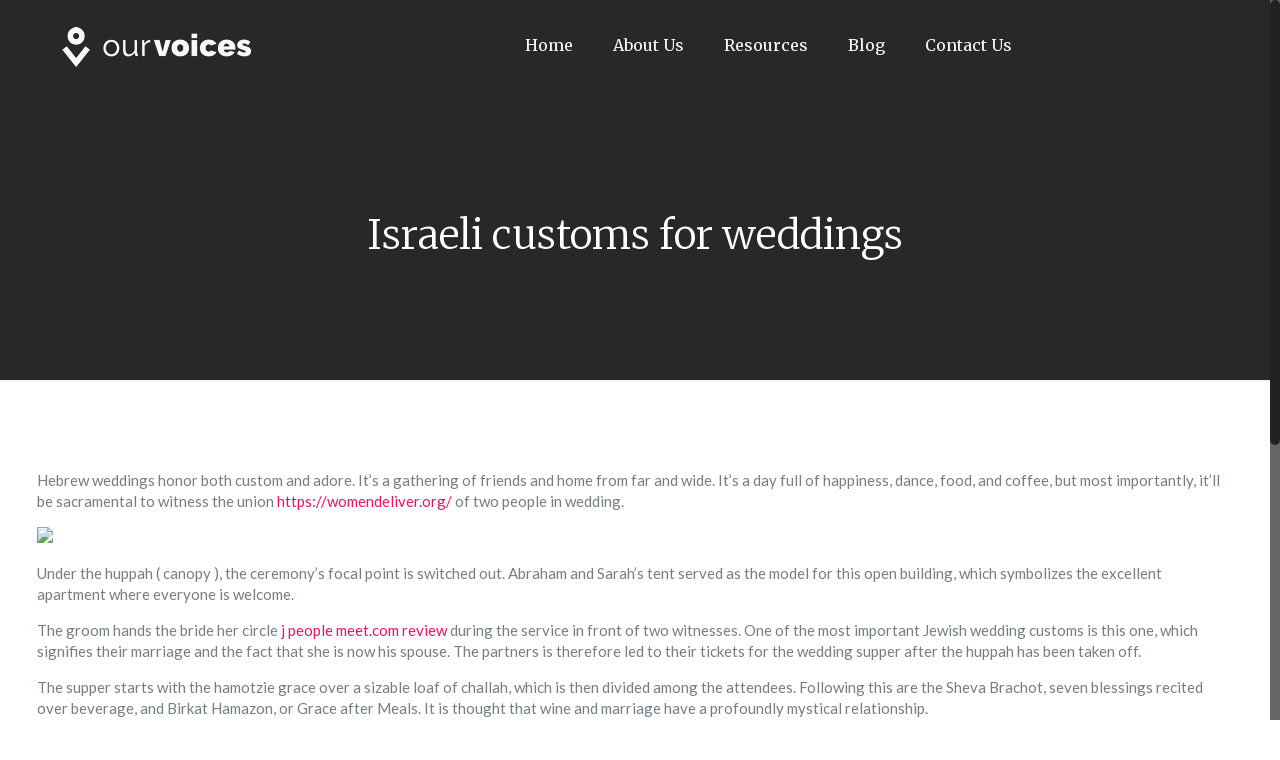

--- FILE ---
content_type: text/plain
request_url: https://www.google-analytics.com/j/collect?v=1&_v=j102&a=532607081&t=pageview&_s=1&dl=http%3A%2F%2Four-voices.eu%2Fisraeli-customs-for-weddings%2F&ul=en-us%40posix&dt=Israeli%20customs%20for%20weddings%20%E2%80%93%20Our%20Voices&sr=1280x720&vp=1280x720&_u=IEBAAEABAAAAACAAI~&jid=1228153325&gjid=990566107&cid=65480109.1768748817&tid=UA-80982721-3&_gid=673906280.1768748817&_r=1&_slc=1&z=245300655
body_size: -449
content:
2,cG-J470R4RJ9D